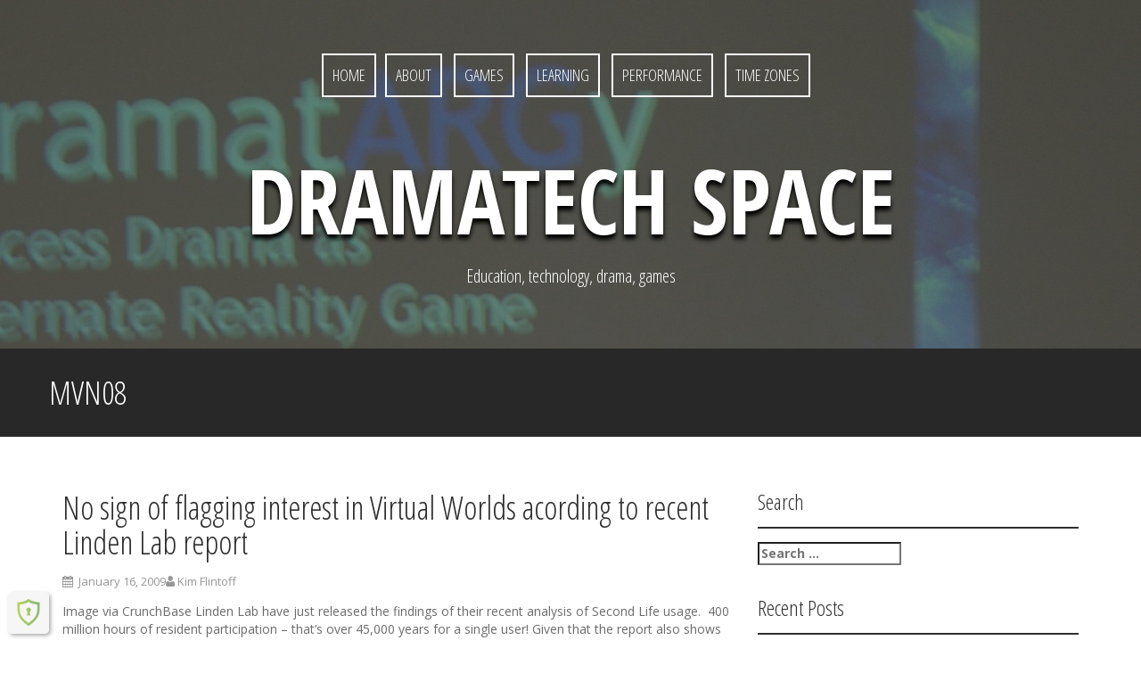

--- FILE ---
content_type: text/html; charset=UTF-8
request_url: http://www.dramanite.com/category/muvenation/mvn08-muvenation/
body_size: 13779
content:
<!DOCTYPE html>
<html lang="en-AU">
<head>
<meta charset="UTF-8">
<meta name="viewport" content="width=device-width, initial-scale=1">
<link rel="profile" href="http://gmpg.org/xfn/11">
<link rel="pingback" href="http://www.dramanite.com/xmlrpc.php">

<title>mvn08 &#8211; DramaTech Space</title>
<meta name='robots' content='max-image-preview:large' />
<link rel='dns-prefetch' href='//fonts.googleapis.com' />
<link rel="alternate" type="application/rss+xml" title="DramaTech Space &raquo; Feed" href="http://www.dramanite.com/feed/" />
<link rel="alternate" type="application/rss+xml" title="DramaTech Space &raquo; Comments Feed" href="http://www.dramanite.com/comments/feed/" />
<link rel="alternate" type="application/rss+xml" title="DramaTech Space &raquo; mvn08 Category Feed" href="http://www.dramanite.com/category/muvenation/mvn08-muvenation/feed/" />
<style id='wp-img-auto-sizes-contain-inline-css' type='text/css'>
img:is([sizes=auto i],[sizes^="auto," i]){contain-intrinsic-size:3000px 1500px}
/*# sourceURL=wp-img-auto-sizes-contain-inline-css */
</style>
<style id='wp-emoji-styles-inline-css' type='text/css'>

	img.wp-smiley, img.emoji {
		display: inline !important;
		border: none !important;
		box-shadow: none !important;
		height: 1em !important;
		width: 1em !important;
		margin: 0 0.07em !important;
		vertical-align: -0.1em !important;
		background: none !important;
		padding: 0 !important;
	}
/*# sourceURL=wp-emoji-styles-inline-css */
</style>
<style id='wp-block-library-inline-css' type='text/css'>
:root{--wp-block-synced-color:#7a00df;--wp-block-synced-color--rgb:122,0,223;--wp-bound-block-color:var(--wp-block-synced-color);--wp-editor-canvas-background:#ddd;--wp-admin-theme-color:#007cba;--wp-admin-theme-color--rgb:0,124,186;--wp-admin-theme-color-darker-10:#006ba1;--wp-admin-theme-color-darker-10--rgb:0,107,160.5;--wp-admin-theme-color-darker-20:#005a87;--wp-admin-theme-color-darker-20--rgb:0,90,135;--wp-admin-border-width-focus:2px}@media (min-resolution:192dpi){:root{--wp-admin-border-width-focus:1.5px}}.wp-element-button{cursor:pointer}:root .has-very-light-gray-background-color{background-color:#eee}:root .has-very-dark-gray-background-color{background-color:#313131}:root .has-very-light-gray-color{color:#eee}:root .has-very-dark-gray-color{color:#313131}:root .has-vivid-green-cyan-to-vivid-cyan-blue-gradient-background{background:linear-gradient(135deg,#00d084,#0693e3)}:root .has-purple-crush-gradient-background{background:linear-gradient(135deg,#34e2e4,#4721fb 50%,#ab1dfe)}:root .has-hazy-dawn-gradient-background{background:linear-gradient(135deg,#faaca8,#dad0ec)}:root .has-subdued-olive-gradient-background{background:linear-gradient(135deg,#fafae1,#67a671)}:root .has-atomic-cream-gradient-background{background:linear-gradient(135deg,#fdd79a,#004a59)}:root .has-nightshade-gradient-background{background:linear-gradient(135deg,#330968,#31cdcf)}:root .has-midnight-gradient-background{background:linear-gradient(135deg,#020381,#2874fc)}:root{--wp--preset--font-size--normal:16px;--wp--preset--font-size--huge:42px}.has-regular-font-size{font-size:1em}.has-larger-font-size{font-size:2.625em}.has-normal-font-size{font-size:var(--wp--preset--font-size--normal)}.has-huge-font-size{font-size:var(--wp--preset--font-size--huge)}.has-text-align-center{text-align:center}.has-text-align-left{text-align:left}.has-text-align-right{text-align:right}.has-fit-text{white-space:nowrap!important}#end-resizable-editor-section{display:none}.aligncenter{clear:both}.items-justified-left{justify-content:flex-start}.items-justified-center{justify-content:center}.items-justified-right{justify-content:flex-end}.items-justified-space-between{justify-content:space-between}.screen-reader-text{border:0;clip-path:inset(50%);height:1px;margin:-1px;overflow:hidden;padding:0;position:absolute;width:1px;word-wrap:normal!important}.screen-reader-text:focus{background-color:#ddd;clip-path:none;color:#444;display:block;font-size:1em;height:auto;left:5px;line-height:normal;padding:15px 23px 14px;text-decoration:none;top:5px;width:auto;z-index:100000}html :where(.has-border-color){border-style:solid}html :where([style*=border-top-color]){border-top-style:solid}html :where([style*=border-right-color]){border-right-style:solid}html :where([style*=border-bottom-color]){border-bottom-style:solid}html :where([style*=border-left-color]){border-left-style:solid}html :where([style*=border-width]){border-style:solid}html :where([style*=border-top-width]){border-top-style:solid}html :where([style*=border-right-width]){border-right-style:solid}html :where([style*=border-bottom-width]){border-bottom-style:solid}html :where([style*=border-left-width]){border-left-style:solid}html :where(img[class*=wp-image-]){height:auto;max-width:100%}:where(figure){margin:0 0 1em}html :where(.is-position-sticky){--wp-admin--admin-bar--position-offset:var(--wp-admin--admin-bar--height,0px)}@media screen and (max-width:600px){html :where(.is-position-sticky){--wp-admin--admin-bar--position-offset:0px}}

/*# sourceURL=wp-block-library-inline-css */
</style><style id='global-styles-inline-css' type='text/css'>
:root{--wp--preset--aspect-ratio--square: 1;--wp--preset--aspect-ratio--4-3: 4/3;--wp--preset--aspect-ratio--3-4: 3/4;--wp--preset--aspect-ratio--3-2: 3/2;--wp--preset--aspect-ratio--2-3: 2/3;--wp--preset--aspect-ratio--16-9: 16/9;--wp--preset--aspect-ratio--9-16: 9/16;--wp--preset--color--black: #000000;--wp--preset--color--cyan-bluish-gray: #abb8c3;--wp--preset--color--white: #ffffff;--wp--preset--color--pale-pink: #f78da7;--wp--preset--color--vivid-red: #cf2e2e;--wp--preset--color--luminous-vivid-orange: #ff6900;--wp--preset--color--luminous-vivid-amber: #fcb900;--wp--preset--color--light-green-cyan: #7bdcb5;--wp--preset--color--vivid-green-cyan: #00d084;--wp--preset--color--pale-cyan-blue: #8ed1fc;--wp--preset--color--vivid-cyan-blue: #0693e3;--wp--preset--color--vivid-purple: #9b51e0;--wp--preset--gradient--vivid-cyan-blue-to-vivid-purple: linear-gradient(135deg,rgb(6,147,227) 0%,rgb(155,81,224) 100%);--wp--preset--gradient--light-green-cyan-to-vivid-green-cyan: linear-gradient(135deg,rgb(122,220,180) 0%,rgb(0,208,130) 100%);--wp--preset--gradient--luminous-vivid-amber-to-luminous-vivid-orange: linear-gradient(135deg,rgb(252,185,0) 0%,rgb(255,105,0) 100%);--wp--preset--gradient--luminous-vivid-orange-to-vivid-red: linear-gradient(135deg,rgb(255,105,0) 0%,rgb(207,46,46) 100%);--wp--preset--gradient--very-light-gray-to-cyan-bluish-gray: linear-gradient(135deg,rgb(238,238,238) 0%,rgb(169,184,195) 100%);--wp--preset--gradient--cool-to-warm-spectrum: linear-gradient(135deg,rgb(74,234,220) 0%,rgb(151,120,209) 20%,rgb(207,42,186) 40%,rgb(238,44,130) 60%,rgb(251,105,98) 80%,rgb(254,248,76) 100%);--wp--preset--gradient--blush-light-purple: linear-gradient(135deg,rgb(255,206,236) 0%,rgb(152,150,240) 100%);--wp--preset--gradient--blush-bordeaux: linear-gradient(135deg,rgb(254,205,165) 0%,rgb(254,45,45) 50%,rgb(107,0,62) 100%);--wp--preset--gradient--luminous-dusk: linear-gradient(135deg,rgb(255,203,112) 0%,rgb(199,81,192) 50%,rgb(65,88,208) 100%);--wp--preset--gradient--pale-ocean: linear-gradient(135deg,rgb(255,245,203) 0%,rgb(182,227,212) 50%,rgb(51,167,181) 100%);--wp--preset--gradient--electric-grass: linear-gradient(135deg,rgb(202,248,128) 0%,rgb(113,206,126) 100%);--wp--preset--gradient--midnight: linear-gradient(135deg,rgb(2,3,129) 0%,rgb(40,116,252) 100%);--wp--preset--font-size--small: 13px;--wp--preset--font-size--medium: 20px;--wp--preset--font-size--large: 36px;--wp--preset--font-size--x-large: 42px;--wp--preset--spacing--20: 0.44rem;--wp--preset--spacing--30: 0.67rem;--wp--preset--spacing--40: 1rem;--wp--preset--spacing--50: 1.5rem;--wp--preset--spacing--60: 2.25rem;--wp--preset--spacing--70: 3.38rem;--wp--preset--spacing--80: 5.06rem;--wp--preset--shadow--natural: 6px 6px 9px rgba(0, 0, 0, 0.2);--wp--preset--shadow--deep: 12px 12px 50px rgba(0, 0, 0, 0.4);--wp--preset--shadow--sharp: 6px 6px 0px rgba(0, 0, 0, 0.2);--wp--preset--shadow--outlined: 6px 6px 0px -3px rgb(255, 255, 255), 6px 6px rgb(0, 0, 0);--wp--preset--shadow--crisp: 6px 6px 0px rgb(0, 0, 0);}:where(.is-layout-flex){gap: 0.5em;}:where(.is-layout-grid){gap: 0.5em;}body .is-layout-flex{display: flex;}.is-layout-flex{flex-wrap: wrap;align-items: center;}.is-layout-flex > :is(*, div){margin: 0;}body .is-layout-grid{display: grid;}.is-layout-grid > :is(*, div){margin: 0;}:where(.wp-block-columns.is-layout-flex){gap: 2em;}:where(.wp-block-columns.is-layout-grid){gap: 2em;}:where(.wp-block-post-template.is-layout-flex){gap: 1.25em;}:where(.wp-block-post-template.is-layout-grid){gap: 1.25em;}.has-black-color{color: var(--wp--preset--color--black) !important;}.has-cyan-bluish-gray-color{color: var(--wp--preset--color--cyan-bluish-gray) !important;}.has-white-color{color: var(--wp--preset--color--white) !important;}.has-pale-pink-color{color: var(--wp--preset--color--pale-pink) !important;}.has-vivid-red-color{color: var(--wp--preset--color--vivid-red) !important;}.has-luminous-vivid-orange-color{color: var(--wp--preset--color--luminous-vivid-orange) !important;}.has-luminous-vivid-amber-color{color: var(--wp--preset--color--luminous-vivid-amber) !important;}.has-light-green-cyan-color{color: var(--wp--preset--color--light-green-cyan) !important;}.has-vivid-green-cyan-color{color: var(--wp--preset--color--vivid-green-cyan) !important;}.has-pale-cyan-blue-color{color: var(--wp--preset--color--pale-cyan-blue) !important;}.has-vivid-cyan-blue-color{color: var(--wp--preset--color--vivid-cyan-blue) !important;}.has-vivid-purple-color{color: var(--wp--preset--color--vivid-purple) !important;}.has-black-background-color{background-color: var(--wp--preset--color--black) !important;}.has-cyan-bluish-gray-background-color{background-color: var(--wp--preset--color--cyan-bluish-gray) !important;}.has-white-background-color{background-color: var(--wp--preset--color--white) !important;}.has-pale-pink-background-color{background-color: var(--wp--preset--color--pale-pink) !important;}.has-vivid-red-background-color{background-color: var(--wp--preset--color--vivid-red) !important;}.has-luminous-vivid-orange-background-color{background-color: var(--wp--preset--color--luminous-vivid-orange) !important;}.has-luminous-vivid-amber-background-color{background-color: var(--wp--preset--color--luminous-vivid-amber) !important;}.has-light-green-cyan-background-color{background-color: var(--wp--preset--color--light-green-cyan) !important;}.has-vivid-green-cyan-background-color{background-color: var(--wp--preset--color--vivid-green-cyan) !important;}.has-pale-cyan-blue-background-color{background-color: var(--wp--preset--color--pale-cyan-blue) !important;}.has-vivid-cyan-blue-background-color{background-color: var(--wp--preset--color--vivid-cyan-blue) !important;}.has-vivid-purple-background-color{background-color: var(--wp--preset--color--vivid-purple) !important;}.has-black-border-color{border-color: var(--wp--preset--color--black) !important;}.has-cyan-bluish-gray-border-color{border-color: var(--wp--preset--color--cyan-bluish-gray) !important;}.has-white-border-color{border-color: var(--wp--preset--color--white) !important;}.has-pale-pink-border-color{border-color: var(--wp--preset--color--pale-pink) !important;}.has-vivid-red-border-color{border-color: var(--wp--preset--color--vivid-red) !important;}.has-luminous-vivid-orange-border-color{border-color: var(--wp--preset--color--luminous-vivid-orange) !important;}.has-luminous-vivid-amber-border-color{border-color: var(--wp--preset--color--luminous-vivid-amber) !important;}.has-light-green-cyan-border-color{border-color: var(--wp--preset--color--light-green-cyan) !important;}.has-vivid-green-cyan-border-color{border-color: var(--wp--preset--color--vivid-green-cyan) !important;}.has-pale-cyan-blue-border-color{border-color: var(--wp--preset--color--pale-cyan-blue) !important;}.has-vivid-cyan-blue-border-color{border-color: var(--wp--preset--color--vivid-cyan-blue) !important;}.has-vivid-purple-border-color{border-color: var(--wp--preset--color--vivid-purple) !important;}.has-vivid-cyan-blue-to-vivid-purple-gradient-background{background: var(--wp--preset--gradient--vivid-cyan-blue-to-vivid-purple) !important;}.has-light-green-cyan-to-vivid-green-cyan-gradient-background{background: var(--wp--preset--gradient--light-green-cyan-to-vivid-green-cyan) !important;}.has-luminous-vivid-amber-to-luminous-vivid-orange-gradient-background{background: var(--wp--preset--gradient--luminous-vivid-amber-to-luminous-vivid-orange) !important;}.has-luminous-vivid-orange-to-vivid-red-gradient-background{background: var(--wp--preset--gradient--luminous-vivid-orange-to-vivid-red) !important;}.has-very-light-gray-to-cyan-bluish-gray-gradient-background{background: var(--wp--preset--gradient--very-light-gray-to-cyan-bluish-gray) !important;}.has-cool-to-warm-spectrum-gradient-background{background: var(--wp--preset--gradient--cool-to-warm-spectrum) !important;}.has-blush-light-purple-gradient-background{background: var(--wp--preset--gradient--blush-light-purple) !important;}.has-blush-bordeaux-gradient-background{background: var(--wp--preset--gradient--blush-bordeaux) !important;}.has-luminous-dusk-gradient-background{background: var(--wp--preset--gradient--luminous-dusk) !important;}.has-pale-ocean-gradient-background{background: var(--wp--preset--gradient--pale-ocean) !important;}.has-electric-grass-gradient-background{background: var(--wp--preset--gradient--electric-grass) !important;}.has-midnight-gradient-background{background: var(--wp--preset--gradient--midnight) !important;}.has-small-font-size{font-size: var(--wp--preset--font-size--small) !important;}.has-medium-font-size{font-size: var(--wp--preset--font-size--medium) !important;}.has-large-font-size{font-size: var(--wp--preset--font-size--large) !important;}.has-x-large-font-size{font-size: var(--wp--preset--font-size--x-large) !important;}
/*# sourceURL=global-styles-inline-css */
</style>

<style id='classic-theme-styles-inline-css' type='text/css'>
/*! This file is auto-generated */
.wp-block-button__link{color:#fff;background-color:#32373c;border-radius:9999px;box-shadow:none;text-decoration:none;padding:calc(.667em + 2px) calc(1.333em + 2px);font-size:1.125em}.wp-block-file__button{background:#32373c;color:#fff;text-decoration:none}
/*# sourceURL=/wp-includes/css/classic-themes.min.css */
</style>
<link rel='stylesheet' id='quill-heading-fonts-css' href='//fonts.googleapis.com/css?family=Open+Sans+Condensed%3A300%2C700&#038;ver=6.9' type='text/css' media='all' />
<link rel='stylesheet' id='quill-body-fonts-css' href='//fonts.googleapis.com/css?family=Open+Sans%3A400italic%2C700italic%2C400%2C800%2C700&#038;ver=6.9' type='text/css' media='all' />
<link rel='stylesheet' id='quill-bootstrap-css' href='http://www.dramanite.com/wp-content/themes/quill/bootstrap/css/bootstrap.min.css?ver=1' type='text/css' media='all' />
<link rel='stylesheet' id='quill-style-css' href='http://www.dramanite.com/wp-content/themes/quill/style.css?ver=6.9' type='text/css' media='all' />
<style id='quill-style-inline-css' type='text/css'>
.services-area { background-color: ; }
.services-area .widget-title { color: ; }
.services-area .widget-title { border-color: ; }
.service-icon { border-color: ; }
.service-icon { color: ; }
.service-title { color: ; }
.service-desc { color: ; }
.employees-area { background-color: ; }
.employees-area .widget-title { color: ; }
.employees-area .widget-title { border-color: ; }
.employee-name { color: ; }
.employee-function { color: ; }
.employee-social .fa { color: ; }
.employee .read-more { color: ; }
.employee-name { background-color: ; }
.employee-function { background-color: ; }
.employee-social { background-color: ; }
.employee .read-more { background-color: ; }
.testimonials-area { background-color: ; }
.testimonials-area .widget-title { color: ; }
.testimonials-area .widget-title { border-color: ; }
.testimonial, .testimonial h4 { color: ; }
.facts-area { background-color: ; }
.facts-area .widget-title { color: ; }
.facts-area .widget-title { border-color: ; }
.fact { color: ; }
.clients-area { background-color: ; }
.clients-area .widget-title { color: ; }
.clients-area .widget-title:after { border-color: ; }
.slick-prev:before, .slick-next:before { color: ; }
.social-area { background-color: ; }
.social-area .widget-title { color: ; }
.social-area .widget-title { border-color: ; }
.social-area a:before { color: ; }
.cases-area { background-color: ; }
.cases-area .widget-title { color: ; }
.cases-area .widget-title { border-color: ; }
.cases-area .entry-title { background-color: ; }
.latest-news-area { background-color: ; }
.latest-news-area .widget-title { color: ; }
.latest-news-area .widget-title { border-color: ; }
.latest-news-area .entry-title a { color: ; }
.blog-post { color: ; }
.subscribe-area { background-color: ; }
.subscribe-area .widget-title { color: ; }
.subscribe-area .widget-title { border-color: ; }
.contact-area { background-color: ; }
.contact-area .widget-title { color: ; }
.contact-area .widget-title { border-color: ; }
.contact_info div { background-color: ; }
.about_text-area { background-color: ; }
.about_text-area .widget-title { color: ; }
.about_text-area .widget-title { border-color: ; }
.about-text { color: ; }
.site-title a { color: ; }
.site-description { color: ; }
.entry-title, .entry-title a { color: ; }
body { color: ; }
.footer-widget-area, .site-footer { background-color: #1a106b; }
.site-header { background-color: ; }

/*# sourceURL=quill-style-inline-css */
</style>
<link rel='stylesheet' id='quill-font-awesome-css' href='http://www.dramanite.com/wp-content/themes/quill/fonts/font-awesome.min.css?ver=6.9' type='text/css' media='all' />
<link rel='stylesheet' id='quill-animate-css' href='http://www.dramanite.com/wp-content/themes/quill/css/animate.min.css?ver=6.9' type='text/css' media='all' />
<script type="text/javascript" src="http://www.dramanite.com/wp-includes/js/jquery/jquery.min.js?ver=3.7.1" id="jquery-core-js"></script>
<script type="text/javascript" src="http://www.dramanite.com/wp-includes/js/jquery/jquery-migrate.min.js?ver=3.4.1" id="jquery-migrate-js"></script>
<script type="text/javascript" src="http://www.dramanite.com/wp-content/themes/quill/js/scripts.js?ver=1" id="quill-scripts-js"></script>
<script type="text/javascript" src="http://www.dramanite.com/wp-content/themes/quill/js/waypoints.min.js?ver=1" id="quill-waypoints-js"></script>
<script type="text/javascript" src="http://www.dramanite.com/wp-content/themes/quill/js/waypoints-sticky.min.js?ver=1" id="quill-waypoints-sticky-js"></script>
<script type="text/javascript" src="http://www.dramanite.com/wp-content/themes/quill/js/jquery.fitvids.js?ver=1" id="quill-fitvids-js"></script>
<script type="text/javascript" src="http://www.dramanite.com/wp-content/themes/quill/js/wow.min.js?ver=1" id="quill-wow-js"></script>
<script type="text/javascript" src="http://www.dramanite.com/wp-content/themes/quill/js/jquery.flexslider-min.js?ver=1" id="quill-flex-script-js"></script>
<script type="text/javascript" src="http://www.dramanite.com/wp-content/themes/quill/js/slider-init.js?ver=1" id="quill-slider-init-js"></script>
<link rel="https://api.w.org/" href="http://www.dramanite.com/wp-json/" /><link rel="alternate" title="JSON" type="application/json" href="http://www.dramanite.com/wp-json/wp/v2/categories/11" /><link rel="EditURI" type="application/rsd+xml" title="RSD" href="http://www.dramanite.com/xmlrpc.php?rsd" />
<meta name="generator" content="WordPress 6.9" />
<script type="text/javascript">
	window._wp_rp_static_base_url = 'https://wprp.zemanta.com/static/';
	window._wp_rp_wp_ajax_url = "http://www.dramanite.com/wp-admin/admin-ajax.php";
	window._wp_rp_plugin_version = '3.6.4';
	window._wp_rp_post_id = '338';
	window._wp_rp_num_rel_posts = '6';
	window._wp_rp_thumbnails = true;
	window._wp_rp_post_title = 'No+sign+of+flagging+interest+in+Virtual+Worlds+acording+to+recent+Linden+Lab+report';
	window._wp_rp_post_tags = ['gartner', 'linden+lab', 'multi-user+systems', 'news+from+second+life', 'second+life', 'virtual+reality', 'virtual+worlds', 'communities', 'muvenation', 'mvn08', 'networking', 'second+life', 'secondlife', 'singl', 'gartner', 'linden', 'space', 'width', 'life', 'develop', 'web', 'educ', 'world', 'vw', 'econom', 'lab', 'mark', 'zee'];
	window._wp_rp_promoted_content = true;
</script>
<link rel="stylesheet" href="http://www.dramanite.com/wp-content/plugins/wordpress-23-related-posts-plugin/static/themes/vertical-m.css?version=3.6.4" />
<!--[if lt IE 9]>
<script src="http://www.dramanite.com/wp-content/themes/quill/js/html5shiv.js"></script>
<![endif]-->
<style type="text/css">.recentcomments a{display:inline !important;padding:0 !important;margin:0 !important;}</style>	<style type="text/css">.recentcomments a{display:inline !important;padding:0 !important;margin:0 !important;}</style>
			<style type="text/css">
				.has-banner:after {
				    content : "";
				    display: block;
				    position: absolute;
				    top: 0;
				    left: 0;
				    background: url(http://www.dramanite.com/wp-content/uploads/2016/03/cropped-dramatargy-1.jpg) no-repeat;
				    background-position: center top;
				    background-attachment: fixed;
				    width: 100%;
				    height: 100%;
				    opacity : 0.4;
				    z-index: -1;
				}		
			</style>
	</head>

<body class="archive category category-mvn08-muvenation category-11 wp-theme-quill group-blog">
<div id="page" class="hfeed site">
	<a class="skip-link screen-reader-text" href="#content">Skip to content</a>

								
	<header id="masthead" class="site-header  has-banner" role="banner">
					<div class="header-overlay"></div>
				<nav id="site-navigation" class="main-navigation" role="navigation">
			<button class="menu-toggle"><i class="fa fa-bars"></i></button>
			<div class="menu"><ul>
<li ><a href="http://www.dramanite.com/">Home</a></li><li class="page_item page-item-546"><a href="http://www.dramanite.com/about-2/">About</a></li>
<li class="page_item page-item-27"><a href="http://www.dramanite.com/games-research/">Games</a></li>
<li class="page_item page-item-12"><a href="http://www.dramanite.com/online-learning/">Learning</a></li>
<li class="page_item page-item-33"><a href="http://www.dramanite.com/networked-performance/">Performance</a></li>
<li class="page_item page-item-138"><a href="http://www.dramanite.com/time-zones/">Time Zones</a></li>
</ul></div>
		</nav><!-- #site-navigation -->

		<div class="site-branding">
							<h1 class="site-title"><a href="http://www.dramanite.com/" rel="home">DramaTech Space</a></h1>
				<h2 class="site-description">Education, technology, drama, games</h2>
					</div>
	</header><!-- #masthead -->

				
			<div class="title-banner"><div class="container"><h1 class="page-title">mvn08</h1></div></div>	
	<div id="content" class="site-content clearfix container">

	<section id="primary" class="content-area">
		<main id="main" class="site-main" role="main">

		
						
				
<article id="post-338" class="wow fadeInUp post-338 post type-post status-publish format-standard hentry category-communities category-muvenation category-mvn08-muvenation category-networking category-second-life category-secondlife category-virtual-worlds tag-gartner tag-linden-lab tag-multi-user-systems tag-news-from-second-life tag-second-life tag-virtual-reality">

	
	<header class="entry-header">
		<h1 class="entry-title"><a href="http://www.dramanite.com/muvenation/no-sign-of-flagging-interest-in-virtual-worlds-acording-to-recent-linden-lab-report/" rel="bookmark">No sign of flagging interest in Virtual Worlds acording to recent Linden Lab report</a></h1>
				<div class="entry-meta">
			<span class="posted-on"><i class="fa fa-calendar"></i> <a href="http://www.dramanite.com/muvenation/no-sign-of-flagging-interest-in-virtual-worlds-acording-to-recent-linden-lab-report/" rel="bookmark"><time class="entry-date published updated" datetime="2009-01-16T09:15:43+08:00">January 16, 2009</time></a></span><span class="byline"><i class="fa fa-user"></i> <span class="author vcard"><a class="url fn n" href="http://www.dramanite.com/author/kim-flintoff/">Kim Flintoff</a></span></span>		</div><!-- .entry-meta -->
			</header><!-- .entry-header -->	

	<div class="entry-summary">
					<p>Image via CrunchBase Linden Lab have just released the findings of their recent analysis of Second Life usage.  400 million hours of resident participation &#8211; that&#8217;s over 45,000 years for a single user! Given that the report also shows a marked increase in resident ownership and economic participation &#8211; it bodes well for MUVEs and [&hellip;]</p>
					</div><!-- .entry-content -->

	<footer class="entry-footer">
								<span class="cat-links">
				<i class="fa fa-folder"></i> <a href="http://www.dramanite.com/category/virtual-worlds/communities/" rel="category tag">Communities</a>, <a href="http://www.dramanite.com/category/muvenation/" rel="category tag">muvenation</a>, <a href="http://www.dramanite.com/category/muvenation/mvn08-muvenation/" rel="category tag">mvn08</a>, <a href="http://www.dramanite.com/category/networking/" rel="category tag">Networking</a>, <a href="http://www.dramanite.com/category/second-life/" rel="category tag">Second Life</a>, <a href="http://www.dramanite.com/category/secondlife/" rel="category tag">SecondLife</a>, <a href="http://www.dramanite.com/category/virtual-worlds/" rel="category tag">Virtual Worlds</a>			</span>
			
		
				<span class="comments-link"><i class="fa fa-comment"></i><a href="http://www.dramanite.com/muvenation/no-sign-of-flagging-interest-in-virtual-worlds-acording-to-recent-linden-lab-report/#respond"> Leave a comment</a></span>
		
			</footer><!-- .entry-footer -->
</article><!-- #post-## -->
			
				
<article id="post-291" class="wow fadeInUp post-291 post type-post status-publish format-standard hentry category-muvenation category-mvn08-muvenation tag-muve tag-muvenation tag-mvn08-muvenation tag-second-life">

	
	<header class="entry-header">
		<h1 class="entry-title"><a href="http://www.dramanite.com/muvenation/muvenation-activity-7-the-professional-avatar/" rel="bookmark">MUVEnation &#8211; Activity #7 &#8211; The professional Avatar</a></h1>
				<div class="entry-meta">
			<span class="posted-on"><i class="fa fa-calendar"></i> <a href="http://www.dramanite.com/muvenation/muvenation-activity-7-the-professional-avatar/" rel="bookmark"><time class="entry-date published updated" datetime="2009-01-05T13:16:42+08:00">January 5, 2009</time></a></span><span class="byline"><i class="fa fa-user"></i> <span class="author vcard"><a class="url fn n" href="http://www.dramanite.com/author/kim-flintoff/">Kim Flintoff</a></span></span>		</div><!-- .entry-meta -->
			</header><!-- .entry-header -->	

	<div class="entry-summary">
					<p>More MUVEnation homework&#8230; Considering avatar appearance in educational settings. Do you think avatar appearance is an important aspect of educational activities that are being undertaken in Second Life? Of course, Second Life is a very visual medium for many users and as such for many people avatar appearance becomes a significant factor.   Angela Thomas [&hellip;]</p>
					</div><!-- .entry-content -->

	<footer class="entry-footer">
								<span class="cat-links">
				<i class="fa fa-folder"></i> <a href="http://www.dramanite.com/category/muvenation/" rel="category tag">muvenation</a>, <a href="http://www.dramanite.com/category/muvenation/mvn08-muvenation/" rel="category tag">mvn08</a>			</span>
			
		
				<span class="comments-link"><i class="fa fa-comment"></i><a href="http://www.dramanite.com/muvenation/muvenation-activity-7-the-professional-avatar/#respond"> Leave a comment</a></span>
		
			</footer><!-- .entry-footer -->
</article><!-- #post-## -->
			
			
		
		</main><!-- #main -->
	</section><!-- #primary -->


<div id="secondary" class="widget-area" role="complementary">
	<aside id="search-2" class="widget widget_search"><h3 class="widget-title">Search</h3><form role="search" method="get" class="search-form" action="http://www.dramanite.com/">
				<label>
					<span class="screen-reader-text">Search for:</span>
					<input type="search" class="search-field" placeholder="Search &hellip;" value="" name="s" />
				</label>
				<input type="submit" class="search-submit" value="Search" />
			</form></aside>
		<aside id="recent-posts-2" class="widget widget_recent_entries">
		<h3 class="widget-title">Recent Posts</h3>
		<ul>
											<li>
					<a href="http://www.dramanite.com/uncategorized/the-snapshot-analogy-rethinking-school-assessments/">The Snapshot Analogy: Rethinking School Assessments</a>
									</li>
											<li>
					<a href="http://www.dramanite.com/uncategorized/how-ai-and-chatbots-can-revolutionise-homeschooling-a-practical-guide-for-wa-parents/">How AI and Chatbots Can Revolutionise Homeschooling: A Practical Guide for WA Parents</a>
									</li>
											<li>
					<a href="http://www.dramanite.com/uncategorized/learn-quantum-principles-using-tic-tac-toe-game/">Learn quantum principles using tic-tac-toe game</a>
									</li>
											<li>
					<a href="http://www.dramanite.com/uncategorized/updated-tides-description-2023/">Updated TIDES description 2023</a>
									</li>
											<li>
					<a href="http://www.dramanite.com/uncategorized/instant-research-with-chatgpt/">Instant Research with ChatGPT</a>
									</li>
					</ul>

		</aside><aside id="recent-comments-2" class="widget quill_recent_comments"><h3 class="widget-title">Recent Comments</h3><ul class="list-group"><li class="list-group-item"><div class="recent-comment clearfix"><img alt='' src='https://secure.gravatar.com/avatar/92c7b2b29f4a5c3c156ce538ce758de0759e300a775419169d72ecd355ff7daa?s=60&#038;d=mm&#038;r=g' srcset='https://secure.gravatar.com/avatar/92c7b2b29f4a5c3c156ce538ce758de0759e300a775419169d72ecd355ff7daa?s=120&#038;d=mm&#038;r=g 2x' class='avatar avatar-60 photo' height='60' width='60' loading='lazy' decoding='async'/><div class="recent-comment-meta"><span>Kim Flintoff on </span><a class="post-title" href="http://www.dramanite.com/uncategorized/instant-research-with-chatgpt/#comment-35426">Instant Research with ChatGPT</a></div></li><li class="list-group-item"><div class="recent-comment clearfix"><img alt='' src='https://secure.gravatar.com/avatar/ec3a3f5eada4a2688e120e09b391b4d0120cffd2259f0934d6afacb99e938277?s=60&#038;d=mm&#038;r=g' srcset='https://secure.gravatar.com/avatar/ec3a3f5eada4a2688e120e09b391b4d0120cffd2259f0934d6afacb99e938277?s=120&#038;d=mm&#038;r=g 2x' class='avatar avatar-60 photo' height='60' width='60' loading='lazy' decoding='async'/><div class="recent-comment-meta"><span>Hall Jackson on </span><a class="post-title" href="http://www.dramanite.com/uncategorized/instant-research-with-chatgpt/#comment-35425">Instant Research with ChatGPT</a></div></li><li class="list-group-item"><div class="recent-comment clearfix"><img alt='' src='https://secure.gravatar.com/avatar/249bd976158b1199b25095a69855723192480ff18cca13a3b4623137359d327a?s=60&#038;d=mm&#038;r=g' srcset='https://secure.gravatar.com/avatar/249bd976158b1199b25095a69855723192480ff18cca13a3b4623137359d327a?s=120&#038;d=mm&#038;r=g 2x' class='avatar avatar-60 photo' height='60' width='60' loading='lazy' decoding='async'/><div class="recent-comment-meta"><span><a href="http://www.reallivesworld.com" class="url" rel="ugc external nofollow">Parag</a> on </span><a class="post-title" href="http://www.dramanite.com/education/live-and-experience-a-trillion-human-life-stories/#comment-27270">Live and experience a trillion human life stories</a></div></li><li class="list-group-item"><div class="recent-comment clearfix"><div class="recent-comment-meta"><span><a href="https://transformschool.com/2021/06/23/think-global-act-local-how-to-embed-sdgs-and-community-projects-into-your-curriculum/" class="url" rel="ugc external nofollow">Think Global, Act Local: How to Embed SDGs and Community Projects into Your Curriculum | Transform Educational Consulting Limited</a> on </span><a class="post-title" href="http://www.dramanite.com/purposeful-pedagogies/positioning-project-work-at-the-heart-of-learning/#comment-20506">Positioning project work at the heart of learning</a></div></li><li class="list-group-item"><div class="recent-comment clearfix"><div class="recent-comment-meta"><span><a href="https://newsazi.com/think-global-act-local-how-to-embed-sdgs-in-your-school-and-community-getting-smart/" class="url" rel="ugc external nofollow">Think Global, Act Local: How to Embed SDGs in your school and Community | Getting Smart - News Azi</a> on </span><a class="post-title" href="http://www.dramanite.com/purposeful-pedagogies/positioning-project-work-at-the-heart-of-learning/#comment-20032">Positioning project work at the heart of learning</a></div></li></ul></aside><aside id="archives-2" class="widget widget_archive"><h3 class="widget-title">Archives</h3>		<label class="screen-reader-text" for="archives-dropdown-2">Archives</label>
		<select id="archives-dropdown-2" name="archive-dropdown">
			
			<option value="">Select Month</option>
				<option value='http://www.dramanite.com/2024/12/'> December 2024 &nbsp;(1)</option>
	<option value='http://www.dramanite.com/2024/10/'> October 2024 &nbsp;(1)</option>
	<option value='http://www.dramanite.com/2024/09/'> September 2024 &nbsp;(1)</option>
	<option value='http://www.dramanite.com/2023/01/'> January 2023 &nbsp;(2)</option>
	<option value='http://www.dramanite.com/2021/05/'> May 2021 &nbsp;(1)</option>
	<option value='http://www.dramanite.com/2021/04/'> April 2021 &nbsp;(2)</option>
	<option value='http://www.dramanite.com/2021/03/'> March 2021 &nbsp;(8)</option>
	<option value='http://www.dramanite.com/2018/01/'> January 2018 &nbsp;(2)</option>
	<option value='http://www.dramanite.com/2017/11/'> November 2017 &nbsp;(1)</option>
	<option value='http://www.dramanite.com/2016/03/'> March 2016 &nbsp;(5)</option>
	<option value='http://www.dramanite.com/2015/05/'> May 2015 &nbsp;(1)</option>
	<option value='http://www.dramanite.com/2015/01/'> January 2015 &nbsp;(2)</option>
	<option value='http://www.dramanite.com/2014/12/'> December 2014 &nbsp;(1)</option>
	<option value='http://www.dramanite.com/2014/11/'> November 2014 &nbsp;(8)</option>
	<option value='http://www.dramanite.com/2014/10/'> October 2014 &nbsp;(9)</option>
	<option value='http://www.dramanite.com/2014/09/'> September 2014 &nbsp;(3)</option>
	<option value='http://www.dramanite.com/2014/02/'> February 2014 &nbsp;(1)</option>
	<option value='http://www.dramanite.com/2013/04/'> April 2013 &nbsp;(2)</option>
	<option value='http://www.dramanite.com/2013/03/'> March 2013 &nbsp;(3)</option>
	<option value='http://www.dramanite.com/2013/01/'> January 2013 &nbsp;(1)</option>
	<option value='http://www.dramanite.com/2010/08/'> August 2010 &nbsp;(1)</option>
	<option value='http://www.dramanite.com/2009/11/'> November 2009 &nbsp;(1)</option>
	<option value='http://www.dramanite.com/2009/10/'> October 2009 &nbsp;(2)</option>
	<option value='http://www.dramanite.com/2009/09/'> September 2009 &nbsp;(1)</option>
	<option value='http://www.dramanite.com/2009/08/'> August 2009 &nbsp;(1)</option>
	<option value='http://www.dramanite.com/2009/07/'> July 2009 &nbsp;(3)</option>
	<option value='http://www.dramanite.com/2009/06/'> June 2009 &nbsp;(7)</option>
	<option value='http://www.dramanite.com/2009/05/'> May 2009 &nbsp;(15)</option>
	<option value='http://www.dramanite.com/2009/04/'> April 2009 &nbsp;(1)</option>
	<option value='http://www.dramanite.com/2009/03/'> March 2009 &nbsp;(6)</option>
	<option value='http://www.dramanite.com/2009/02/'> February 2009 &nbsp;(2)</option>
	<option value='http://www.dramanite.com/2009/01/'> January 2009 &nbsp;(9)</option>
	<option value='http://www.dramanite.com/2008/12/'> December 2008 &nbsp;(14)</option>
	<option value='http://www.dramanite.com/2008/11/'> November 2008 &nbsp;(10)</option>
	<option value='http://www.dramanite.com/2008/10/'> October 2008 &nbsp;(6)</option>
	<option value='http://www.dramanite.com/2008/09/'> September 2008 &nbsp;(2)</option>
	<option value='http://www.dramanite.com/2008/08/'> August 2008 &nbsp;(2)</option>
	<option value='http://www.dramanite.com/2008/06/'> June 2008 &nbsp;(14)</option>
	<option value='http://www.dramanite.com/2008/05/'> May 2008 &nbsp;(2)</option>
	<option value='http://www.dramanite.com/2008/01/'> January 2008 &nbsp;(5)</option>
	<option value='http://www.dramanite.com/2007/12/'> December 2007 &nbsp;(1)</option>
	<option value='http://www.dramanite.com/2007/11/'> November 2007 &nbsp;(6)</option>
	<option value='http://www.dramanite.com/2007/10/'> October 2007 &nbsp;(4)</option>
	<option value='http://www.dramanite.com/2007/09/'> September 2007 &nbsp;(4)</option>
	<option value='http://www.dramanite.com/2007/08/'> August 2007 &nbsp;(8)</option>
	<option value='http://www.dramanite.com/2007/07/'> July 2007 &nbsp;(5)</option>
	<option value='http://www.dramanite.com/2007/06/'> June 2007 &nbsp;(4)</option>
	<option value='http://www.dramanite.com/2007/05/'> May 2007 &nbsp;(3)</option>
	<option value='http://www.dramanite.com/2007/04/'> April 2007 &nbsp;(2)</option>
	<option value='http://www.dramanite.com/2007/03/'> March 2007 &nbsp;(3)</option>
	<option value='http://www.dramanite.com/2007/02/'> February 2007 &nbsp;(5)</option>
	<option value='http://www.dramanite.com/2007/01/'> January 2007 &nbsp;(6)</option>
	<option value='http://www.dramanite.com/2006/12/'> December 2006 &nbsp;(4)</option>
	<option value='http://www.dramanite.com/2006/11/'> November 2006 &nbsp;(1)</option>
	<option value='http://www.dramanite.com/2006/10/'> October 2006 &nbsp;(1)</option>
	<option value='http://www.dramanite.com/2006/09/'> September 2006 &nbsp;(2)</option>
	<option value='http://www.dramanite.com/2006/08/'> August 2006 &nbsp;(12)</option>
	<option value='http://www.dramanite.com/2006/07/'> July 2006 &nbsp;(17)</option>
	<option value='http://www.dramanite.com/2006/06/'> June 2006 &nbsp;(20)</option>
	<option value='http://www.dramanite.com/2006/05/'> May 2006 &nbsp;(11)</option>
	<option value='http://www.dramanite.com/1970/01/'> January 1970 &nbsp;(2)</option>

		</select>

			<script type="text/javascript">
/* <![CDATA[ */

( ( dropdownId ) => {
	const dropdown = document.getElementById( dropdownId );
	function onSelectChange() {
		setTimeout( () => {
			if ( 'escape' === dropdown.dataset.lastkey ) {
				return;
			}
			if ( dropdown.value ) {
				document.location.href = dropdown.value;
			}
		}, 250 );
	}
	function onKeyUp( event ) {
		if ( 'Escape' === event.key ) {
			dropdown.dataset.lastkey = 'escape';
		} else {
			delete dropdown.dataset.lastkey;
		}
	}
	function onClick() {
		delete dropdown.dataset.lastkey;
	}
	dropdown.addEventListener( 'keyup', onKeyUp );
	dropdown.addEventListener( 'click', onClick );
	dropdown.addEventListener( 'change', onSelectChange );
})( "archives-dropdown-2" );

//# sourceURL=WP_Widget_Archives%3A%3Awidget
/* ]]> */
</script>
</aside><aside id="categories-2" class="widget widget_categories"><h3 class="widget-title">Categories</h3><form action="http://www.dramanite.com" method="get"><label class="screen-reader-text" for="cat">Categories</label><select  name='cat' id='cat' class='postform'>
	<option value='-1'>Select Category</option>
	<option class="level-0" value="281">Climate Change&nbsp;&nbsp;(10)</option>
	<option class="level-0" value="283">digital culture&nbsp;&nbsp;(9)</option>
	<option class="level-0" value="3">Drama&nbsp;&nbsp;(104)</option>
	<option class="level-1" value="15">&nbsp;&nbsp;&nbsp;Online Drama&nbsp;&nbsp;(27)</option>
	<option class="level-1" value="17">&nbsp;&nbsp;&nbsp;Process Drama&nbsp;&nbsp;(22)</option>
	<option class="level-0" value="4">dysl2007&nbsp;&nbsp;(3)</option>
	<option class="level-0" value="5">ecawacon2007&nbsp;&nbsp;(1)</option>
	<option class="level-0" value="6">Education&nbsp;&nbsp;(72)</option>
	<option class="level-1" value="23">&nbsp;&nbsp;&nbsp;#ETMOOC&nbsp;&nbsp;(1)</option>
	<option class="level-1" value="7">&nbsp;&nbsp;&nbsp;flexible learning&nbsp;&nbsp;(22)</option>
	<option class="level-0" value="282">games and gamification&nbsp;&nbsp;(3)</option>
	<option class="level-0" value="8">godot&nbsp;&nbsp;(7)</option>
	<option class="level-0" value="9">Learning&nbsp;&nbsp;(55)</option>
	<option class="level-0" value="10">muvenation&nbsp;&nbsp;(2)</option>
	<option class="level-1" value="11" selected="selected">&nbsp;&nbsp;&nbsp;mvn08&nbsp;&nbsp;(2)</option>
	<option class="level-0" value="12">Networking&nbsp;&nbsp;(69)</option>
	<option class="level-0" value="13">news&nbsp;&nbsp;(3)</option>
	<option class="level-0" value="14">NMC&nbsp;&nbsp;(8)</option>
	<option class="level-0" value="16">Performance&nbsp;&nbsp;(20)</option>
	<option class="level-0" value="301">Purposeful Pedagogies&nbsp;&nbsp;(11)</option>
	<option class="level-0" value="18">RPG&nbsp;&nbsp;(4)</option>
	<option class="level-0" value="19">Second Life&nbsp;&nbsp;(46)</option>
	<option class="level-0" value="20">SecondLife&nbsp;&nbsp;(17)</option>
	<option class="level-0" value="21">Technology&nbsp;&nbsp;(116)</option>
	<option class="level-1" value="25">&nbsp;&nbsp;&nbsp;Futures&nbsp;&nbsp;(46)</option>
	<option class="level-1" value="27">&nbsp;&nbsp;&nbsp;Issues&nbsp;&nbsp;(34)</option>
	<option class="level-0" value="1">Uncategorized&nbsp;&nbsp;(24)</option>
	<option class="level-0" value="22">Virtual Worlds&nbsp;&nbsp;(90)</option>
	<option class="level-1" value="24">&nbsp;&nbsp;&nbsp;Communities&nbsp;&nbsp;(48)</option>
	<option class="level-2" value="29">&nbsp;&nbsp;&nbsp;&nbsp;&nbsp;&nbsp;Anti-social activity&nbsp;&nbsp;(7)</option>
	<option class="level-1" value="26">&nbsp;&nbsp;&nbsp;Graphical&nbsp;&nbsp;(6)</option>
	<option class="level-1" value="28">&nbsp;&nbsp;&nbsp;Text&nbsp;&nbsp;(2)</option>
</select>
</form><script type="text/javascript">
/* <![CDATA[ */

( ( dropdownId ) => {
	const dropdown = document.getElementById( dropdownId );
	function onSelectChange() {
		setTimeout( () => {
			if ( 'escape' === dropdown.dataset.lastkey ) {
				return;
			}
			if ( dropdown.value && parseInt( dropdown.value ) > 0 && dropdown instanceof HTMLSelectElement ) {
				dropdown.parentElement.submit();
			}
		}, 250 );
	}
	function onKeyUp( event ) {
		if ( 'Escape' === event.key ) {
			dropdown.dataset.lastkey = 'escape';
		} else {
			delete dropdown.dataset.lastkey;
		}
	}
	function onClick() {
		delete dropdown.dataset.lastkey;
	}
	dropdown.addEventListener( 'keyup', onKeyUp );
	dropdown.addEventListener( 'click', onClick );
	dropdown.addEventListener( 'change', onSelectChange );
})( "cat" );

//# sourceURL=WP_Widget_Categories%3A%3Awidget
/* ]]> */
</script>
</aside><aside id="meta-4" class="widget widget_meta"><h3 class="widget-title">Meta</h3>
		<ul>
						<li><a href="http://www.dramanite.com/wp-login.php">Log in</a></li>
			<li><a href="http://www.dramanite.com/feed/">Entries feed</a></li>
			<li><a href="http://www.dramanite.com/comments/feed/">Comments feed</a></li>

			<li><a href="https://wordpress.org/">WordPress.org</a></li>
		</ul>

		</aside><aside id="tag_cloud-3" class="widget widget_tag_cloud"><h3 class="widget-title">Keywords</h3><div class="tagcloud"><a href="http://www.dramanite.com/tag/art/" class="tag-cloud-link tag-link-51 tag-link-position-1" style="font-size: 16.884615384615pt;" aria-label="Art (17 items)">Art</a>
<a href="http://www.dramanite.com/tag/australia/" class="tag-cloud-link tag-link-53 tag-link-position-2" style="font-size: 9.3461538461538pt;" aria-label="australia (4 items)">australia</a>
<a href="http://www.dramanite.com/tag/avww/" class="tag-cloud-link tag-link-55 tag-link-position-3" style="font-size: 10.423076923077pt;" aria-label="avww (5 items)">avww</a>
<a href="http://www.dramanite.com/tag/blogging/" class="tag-cloud-link tag-link-61 tag-link-position-4" style="font-size: 11.365384615385pt;" aria-label="Blogging (6 items)">Blogging</a>
<a href="http://www.dramanite.com/tag/censorship/" class="tag-cloud-link tag-link-69 tag-link-position-5" style="font-size: 9.3461538461538pt;" aria-label="censorship (4 items)">censorship</a>
<a href="http://www.dramanite.com/tag/communication/" class="tag-cloud-link tag-link-75 tag-link-position-6" style="font-size: 9.3461538461538pt;" aria-label="communication (4 items)">communication</a>
<a href="http://www.dramanite.com/tag/conference/" class="tag-cloud-link tag-link-78 tag-link-position-7" style="font-size: 14.865384615385pt;" aria-label="Conference (12 items)">Conference</a>
<a href="http://www.dramanite.com/tag/conroy/" class="tag-cloud-link tag-link-81 tag-link-position-8" style="font-size: 9.3461538461538pt;" aria-label="conroy (4 items)">conroy</a>
<a href="http://www.dramanite.com/tag/createc/" class="tag-cloud-link tag-link-87 tag-link-position-9" style="font-size: 8pt;" aria-label="CREATEC (3 items)">CREATEC</a>
<a href="http://www.dramanite.com/tag/creativity/" class="tag-cloud-link tag-link-89 tag-link-position-10" style="font-size: 8pt;" aria-label="creativity (3 items)">creativity</a>
<a href="http://www.dramanite.com/tag/cyberculture/" class="tag-cloud-link tag-link-92 tag-link-position-11" style="font-size: 8pt;" aria-label="Cyberculture (3 items)">Cyberculture</a>
<a href="http://www.dramanite.com/tag/cyberdrama/" class="tag-cloud-link tag-link-93 tag-link-position-12" style="font-size: 8pt;" aria-label="cyberdrama (3 items)">cyberdrama</a>
<a href="http://www.dramanite.com/tag/drama/" class="tag-cloud-link tag-link-284 tag-link-position-13" style="font-size: 17.153846153846pt;" aria-label="Drama (18 items)">Drama</a>
<a href="http://www.dramanite.com/tag/dysl2007/" class="tag-cloud-link tag-link-285 tag-link-position-14" style="font-size: 8pt;" aria-label="dysl2007 (3 items)">dysl2007</a>
<a href="http://www.dramanite.com/tag/edaust09/" class="tag-cloud-link tag-link-106 tag-link-position-15" style="font-size: 12.038461538462pt;" aria-label="edaust09 (7 items)">edaust09</a>
<a href="http://www.dramanite.com/tag/education/" class="tag-cloud-link tag-link-286 tag-link-position-16" style="font-size: 21.192307692308pt;" aria-label="Education (37 items)">Education</a>
<a href="http://www.dramanite.com/tag/educause/" class="tag-cloud-link tag-link-109 tag-link-position-17" style="font-size: 9.3461538461538pt;" aria-label="educause (4 items)">educause</a>
<a href="http://www.dramanite.com/tag/edupunk/" class="tag-cloud-link tag-link-112 tag-link-position-18" style="font-size: 9.3461538461538pt;" aria-label="edupunk (4 items)">edupunk</a>
<a href="http://www.dramanite.com/tag/flexible-learning/" class="tag-cloud-link tag-link-287 tag-link-position-19" style="font-size: 9.3461538461538pt;" aria-label="flexible learning (4 items)">flexible learning</a>
<a href="http://www.dramanite.com/tag/games/" class="tag-cloud-link tag-link-126 tag-link-position-20" style="font-size: 21.057692307692pt;" aria-label="Games (36 items)">Games</a>
<a href="http://www.dramanite.com/tag/godot/" class="tag-cloud-link tag-link-288 tag-link-position-21" style="font-size: 11.365384615385pt;" aria-label="godot (6 items)">godot</a>
<a href="http://www.dramanite.com/tag/howard-rheingold/" class="tag-cloud-link tag-link-140 tag-link-position-22" style="font-size: 8pt;" aria-label="Howard Rheingold (3 items)">Howard Rheingold</a>
<a href="http://www.dramanite.com/tag/learning/" class="tag-cloud-link tag-link-289 tag-link-position-23" style="font-size: 10.423076923077pt;" aria-label="Learning (5 items)">Learning</a>
<a href="http://www.dramanite.com/tag/methods-and-theories/" class="tag-cloud-link tag-link-177 tag-link-position-24" style="font-size: 9.3461538461538pt;" aria-label="Methods and Theories (4 items)">Methods and Theories</a>
<a href="http://www.dramanite.com/tag/microblogging/" class="tag-cloud-link tag-link-178 tag-link-position-25" style="font-size: 9.3461538461538pt;" aria-label="microblogging (4 items)">microblogging</a>
<a href="http://www.dramanite.com/tag/mmorpg/" class="tag-cloud-link tag-link-179 tag-link-position-26" style="font-size: 12.711538461538pt;" aria-label="MMORPG (8 items)">MMORPG</a>
<a href="http://www.dramanite.com/tag/muve/" class="tag-cloud-link tag-link-183 tag-link-position-27" style="font-size: 8pt;" aria-label="muve (3 items)">muve</a>
<a href="http://www.dramanite.com/tag/muvenation/" class="tag-cloud-link tag-link-290 tag-link-position-28" style="font-size: 8pt;" aria-label="muvenation (3 items)">muvenation</a>
<a href="http://www.dramanite.com/tag/nmc/" class="tag-cloud-link tag-link-292 tag-link-position-29" style="font-size: 13.923076923077pt;" aria-label="NMC (10 items)">NMC</a>
<a href="http://www.dramanite.com/tag/nmcsymposium/" class="tag-cloud-link tag-link-192 tag-link-position-30" style="font-size: 9.3461538461538pt;" aria-label="nmcsymposium (4 items)">nmcsymposium</a>
<a href="http://www.dramanite.com/tag/nml2009/" class="tag-cloud-link tag-link-195 tag-link-position-31" style="font-size: 9.3461538461538pt;" aria-label="nml2009 (4 items)">nml2009</a>
<a href="http://www.dramanite.com/tag/online-teaching/" class="tag-cloud-link tag-link-198 tag-link-position-32" style="font-size: 22pt;" aria-label="Online Teaching (43 items)">Online Teaching</a>
<a href="http://www.dramanite.com/tag/pedagogy/" class="tag-cloud-link tag-link-204 tag-link-position-33" style="font-size: 10.423076923077pt;" aria-label="pedagogy (5 items)">pedagogy</a>
<a href="http://www.dramanite.com/tag/process-drama/" class="tag-cloud-link tag-link-295 tag-link-position-34" style="font-size: 14.461538461538pt;" aria-label="Process Drama (11 items)">Process Drama</a>
<a href="http://www.dramanite.com/tag/professional-development/" class="tag-cloud-link tag-link-211 tag-link-position-35" style="font-size: 8pt;" aria-label="Professional development (3 items)">Professional development</a>
<a href="http://www.dramanite.com/tag/research/" class="tag-cloud-link tag-link-219 tag-link-position-36" style="font-size: 8pt;" aria-label="Research (3 items)">Research</a>
<a href="http://www.dramanite.com/tag/secondlife/" class="tag-cloud-link tag-link-297 tag-link-position-37" style="font-size: 17.692307692308pt;" aria-label="SecondLife (20 items)">SecondLife</a>
<a href="http://www.dramanite.com/tag/second-life/" class="tag-cloud-link tag-link-296 tag-link-position-38" style="font-size: 19.846153846154pt;" aria-label="Second Life (29 items)">Second Life</a>
<a href="http://www.dramanite.com/tag/social-media/" class="tag-cloud-link tag-link-230 tag-link-position-39" style="font-size: 9.3461538461538pt;" aria-label="Social Media (4 items)">Social Media</a>
<a href="http://www.dramanite.com/tag/symposium/" class="tag-cloud-link tag-link-239 tag-link-position-40" style="font-size: 9.3461538461538pt;" aria-label="symposium (4 items)">symposium</a>
<a href="http://www.dramanite.com/tag/technology/" class="tag-cloud-link tag-link-298 tag-link-position-41" style="font-size: 12.711538461538pt;" aria-label="Technology (8 items)">Technology</a>
<a href="http://www.dramanite.com/tag/twitter/" class="tag-cloud-link tag-link-249 tag-link-position-42" style="font-size: 13.384615384615pt;" aria-label="twitter (9 items)">twitter</a>
<a href="http://www.dramanite.com/tag/virtual-world/" class="tag-cloud-link tag-link-261 tag-link-position-43" style="font-size: 12.711538461538pt;" aria-label="virtual world (8 items)">virtual world</a>
<a href="http://www.dramanite.com/tag/virtual-worlds/" class="tag-cloud-link tag-link-299 tag-link-position-44" style="font-size: 16.076923076923pt;" aria-label="Virtual Worlds (15 items)">Virtual Worlds</a>
<a href="http://www.dramanite.com/tag/web-20/" class="tag-cloud-link tag-link-266 tag-link-position-45" style="font-size: 10.423076923077pt;" aria-label="Web 2.0 (5 items)">Web 2.0</a></div>
</aside><aside id="text-2" class="widget widget_text">			<div class="textwidget"><a class="twitter-timeline" href="https://twitter.com/kimbowa?ref_src=twsrc%5Etfw">Tweets by kimbowa</a> <script async src="https://platform.twitter.com/widgets.js" charset="utf-8"></script></div>
		</aside></div><!-- #secondary -->

	</div><!-- #content -->
	
	<footer id="colophon" class="site-footer" role="contentinfo">
		<div class="site-info container">
			<a href="https://wordpress.org/">Proudly powered by WordPress</a>
			<span class="sep"> | </span>
			Theme: <a href="https://athemes.com/theme/quill" rel="nofollow">Quill</a> by aThemes		</div><!-- .site-info -->
	</footer><!-- #colophon -->
</div><!-- #page -->

<script type="speculationrules">
{"prefetch":[{"source":"document","where":{"and":[{"href_matches":"/*"},{"not":{"href_matches":["/wp-*.php","/wp-admin/*","/wp-content/uploads/*","/wp-content/*","/wp-content/plugins/*","/wp-content/themes/quill/*","/*\\?(.+)"]}},{"not":{"selector_matches":"a[rel~=\"nofollow\"]"}},{"not":{"selector_matches":".no-prefetch, .no-prefetch a"}}]},"eagerness":"conservative"}]}
</script>
<script type="text/javascript" src="http://www.dramanite.com/wp-content/themes/quill/js/navigation.js?ver=20120206" id="quill-navigation-js"></script>
<script type="text/javascript" src="http://www.dramanite.com/wp-content/themes/quill/js/skip-link-focus-fix.js?ver=20130115" id="quill-skip-link-focus-fix-js"></script>
<script type="text/javascript" id="icwp-wpsf-badge-js-extra">
/* <![CDATA[ */
var shield_vars_badge = {"strings":{"select_action":"Please select an action to perform.","are_you_sure":"Are you sure?","absolutely_sure":"Are you absolutely sure?"},"comps":{"badge":{"ajax":{"plugin_badge_close":{"action":"shield_action","ex":"plugin_badge_close","exnonce":"828399b7ec","ajaxurl":"http://www.dramanite.com/wp-admin/admin-ajax.php","_wpnonce":"866c9fe789","_rest_url":"http://www.dramanite.com/wp-json/shield/v1/action/plugin_badge_close?exnonce=828399b7ec&_wpnonce=866c9fe789"}}}}};
//# sourceURL=icwp-wpsf-badge-js-extra
/* ]]> */
</script>
<script type="text/javascript" src="http://www.dramanite.com/wp-content/plugins/wp-simple-firewall/assets/dist/shield-badge.bundle.js?ver=21.0.10&amp;mtime=1768454875" id="icwp-wpsf-badge-js"></script>
<script type="text/javascript" id="icwp-wpsf-notbot-js-extra">
/* <![CDATA[ */
var shield_vars_notbot = {"strings":{"select_action":"Please select an action to perform.","are_you_sure":"Are you sure?","absolutely_sure":"Are you absolutely sure?"},"comps":{"notbot":{"ajax":{"not_bot":{"action":"shield_action","ex":"capture_not_bot","exnonce":"cc199f9487","ajaxurl":"http://www.dramanite.com/wp-admin/admin-ajax.php","_wpnonce":"866c9fe789","_rest_url":"http://www.dramanite.com/wp-json/shield/v1/action/capture_not_bot?exnonce=cc199f9487&_wpnonce=866c9fe789"}},"flags":{"skip":false,"required":true}}}};
//# sourceURL=icwp-wpsf-notbot-js-extra
/* ]]> */
</script>
<script type="text/javascript" src="http://www.dramanite.com/wp-content/plugins/wp-simple-firewall/assets/dist/shield-notbot.bundle.js?ver=21.0.10&amp;mtime=1768454875" id="icwp-wpsf-notbot-js"></script>
<script id="wp-emoji-settings" type="application/json">
{"baseUrl":"https://s.w.org/images/core/emoji/17.0.2/72x72/","ext":".png","svgUrl":"https://s.w.org/images/core/emoji/17.0.2/svg/","svgExt":".svg","source":{"concatemoji":"http://www.dramanite.com/wp-includes/js/wp-emoji-release.min.js?ver=6.9"}}
</script>
<script type="module">
/* <![CDATA[ */
/*! This file is auto-generated */
const a=JSON.parse(document.getElementById("wp-emoji-settings").textContent),o=(window._wpemojiSettings=a,"wpEmojiSettingsSupports"),s=["flag","emoji"];function i(e){try{var t={supportTests:e,timestamp:(new Date).valueOf()};sessionStorage.setItem(o,JSON.stringify(t))}catch(e){}}function c(e,t,n){e.clearRect(0,0,e.canvas.width,e.canvas.height),e.fillText(t,0,0);t=new Uint32Array(e.getImageData(0,0,e.canvas.width,e.canvas.height).data);e.clearRect(0,0,e.canvas.width,e.canvas.height),e.fillText(n,0,0);const a=new Uint32Array(e.getImageData(0,0,e.canvas.width,e.canvas.height).data);return t.every((e,t)=>e===a[t])}function p(e,t){e.clearRect(0,0,e.canvas.width,e.canvas.height),e.fillText(t,0,0);var n=e.getImageData(16,16,1,1);for(let e=0;e<n.data.length;e++)if(0!==n.data[e])return!1;return!0}function u(e,t,n,a){switch(t){case"flag":return n(e,"\ud83c\udff3\ufe0f\u200d\u26a7\ufe0f","\ud83c\udff3\ufe0f\u200b\u26a7\ufe0f")?!1:!n(e,"\ud83c\udde8\ud83c\uddf6","\ud83c\udde8\u200b\ud83c\uddf6")&&!n(e,"\ud83c\udff4\udb40\udc67\udb40\udc62\udb40\udc65\udb40\udc6e\udb40\udc67\udb40\udc7f","\ud83c\udff4\u200b\udb40\udc67\u200b\udb40\udc62\u200b\udb40\udc65\u200b\udb40\udc6e\u200b\udb40\udc67\u200b\udb40\udc7f");case"emoji":return!a(e,"\ud83e\u1fac8")}return!1}function f(e,t,n,a){let r;const o=(r="undefined"!=typeof WorkerGlobalScope&&self instanceof WorkerGlobalScope?new OffscreenCanvas(300,150):document.createElement("canvas")).getContext("2d",{willReadFrequently:!0}),s=(o.textBaseline="top",o.font="600 32px Arial",{});return e.forEach(e=>{s[e]=t(o,e,n,a)}),s}function r(e){var t=document.createElement("script");t.src=e,t.defer=!0,document.head.appendChild(t)}a.supports={everything:!0,everythingExceptFlag:!0},new Promise(t=>{let n=function(){try{var e=JSON.parse(sessionStorage.getItem(o));if("object"==typeof e&&"number"==typeof e.timestamp&&(new Date).valueOf()<e.timestamp+604800&&"object"==typeof e.supportTests)return e.supportTests}catch(e){}return null}();if(!n){if("undefined"!=typeof Worker&&"undefined"!=typeof OffscreenCanvas&&"undefined"!=typeof URL&&URL.createObjectURL&&"undefined"!=typeof Blob)try{var e="postMessage("+f.toString()+"("+[JSON.stringify(s),u.toString(),c.toString(),p.toString()].join(",")+"));",a=new Blob([e],{type:"text/javascript"});const r=new Worker(URL.createObjectURL(a),{name:"wpTestEmojiSupports"});return void(r.onmessage=e=>{i(n=e.data),r.terminate(),t(n)})}catch(e){}i(n=f(s,u,c,p))}t(n)}).then(e=>{for(const n in e)a.supports[n]=e[n],a.supports.everything=a.supports.everything&&a.supports[n],"flag"!==n&&(a.supports.everythingExceptFlag=a.supports.everythingExceptFlag&&a.supports[n]);var t;a.supports.everythingExceptFlag=a.supports.everythingExceptFlag&&!a.supports.flag,a.supports.everything||((t=a.source||{}).concatemoji?r(t.concatemoji):t.wpemoji&&t.twemoji&&(r(t.twemoji),r(t.wpemoji)))});
//# sourceURL=http://www.dramanite.com/wp-includes/js/wp-emoji-loader.min.js
/* ]]> */
</script>
<style>
	.icwp_wpsf_site_badge {
		background-color: rgba(255, 255, 255, 0.9);
		box-sizing: content-box;
		color: #000000;
		height: 33px;
		padding: 7px 7px 4px;
		text-align: left;
		z-index: 100;
	}
	.icwp_wpsf_site_badge img {
		height: 32px;
		width: 32px;
	}
	.icwp_wpsf_site_badge a,
	.icwp_wpsf_site_badge a:hover {
		border: 0 none;
		box-sizing: inherit;
		color: inherit !important;
		display: flex;
		flex-direction: row;
		flex-wrap: nowrap;
		text-decoration: none !important;
		line-height: 8px;
		padding: 0;
	}
	.icwp_wpsf_site_badge .badge-text {
		font-family: sans-serif;
		font-size: 12px;
		font-weight: normal;
		line-height: 17px;
		letter-spacing: 0;
		margin: 0 10px;
	}
	.icwp_wpsf_site_badge img {
		float: left;
	}
	.plugin-badge-name {
		font-weight: bolder;
	}
	.icwp_wpsf_site_badge.floating_badge {
		background-color: rgba(241, 241, 241, 0.99);
		border-radius: 5px;
		bottom: 9px;
		box-shadow: 2px 2px 4px rgba(0, 0, 0, 0.47);
		box-sizing: content-box;
		color: #000000;
		height: 33px;
		left: 9px;
		opacity: 0.7;
		padding: 7px;
		position: fixed;
		text-align: left;
		width: auto;
		z-index: 10000;
		text-wrap: none;
		-webkit-transition: width 0.25s; /* Safari */
		transition: width 1.25s;
		transition-delay: 1s
	}
	.icwp_wpsf_site_badge.floating_badge:hover {
		opacity: 1.0;
		width: auto;
		transition-delay: 0s;
	}
	.icwp_wpsf_site_badge.floating_badge .badge-text {
		-webkit-transition: opacity 1s; /* Safari */
		opacity: 0;
		display: none;
		transition: opacity 0.3s;
		transition-delay: 1s;
	}
	.icwp_wpsf_site_badge.floating_badge:hover .badge-text {
		opacity: 1;
		display: inline-block;
		transition-delay: 0s;
	}
	a#icwpWpsfCloseButton {
		background-color: #ffffff;
		border: 1px solid #ddd;
		border-radius: 4px;
		display: none;
		font-size: 10px;
		height: 10px;
		left: -2px;
		line-height: 6px;
		padding: 2px 1px 0 2px !important;
		position: absolute;
		text-align: center;
		top: -3px;
		width: 10px;
		z-index: 1001;
	}
	#icwpWpsfSiteBadge:hover a#icwpWpsfCloseButton {
		display: block;
	}
	#icwpWpsfCloseButton:hover {
		cursor: pointer;
	}
	@media (max-width: 600px) {
		.icwp_wpsf_site_badge.floating_badge {
			height: 16px;
			width: auto;
		}

		.icwp_wpsf_site_badge.floating_badge .badge-text {
			font-size: 8px;
			font-weight: normal;
			line-height: 8px;
			margin: 0 5px;
		}

		.icwp_wpsf_site_badge.floating_badge {
			padding: 2px;
		}

		.icwp_wpsf_site_badge.floating_badge img {
			height: 16px;
			width: 16px;
		}
	}
	</style>
<div id="icwpWpsfSiteBadge" class="icwp_wpsf_site_badge  floating_badge ">
			<a id="icwpWpsfCloseButton">x</a>
	
	<a href="https://clk.shldscrty.com/wpsecurityfirewall" target="_blank" title="Shield Security">
		<img src="http://www.dramanite.com/wp-content/plugins/wp-simple-firewall/assets/images/shield/shield-security-logo-colour-32px.png?ver=21.0.10&amp;mtime=1768454875" alt=" Powerful Protection for WordPress, from Shield Security" />
		<div class="badge-text">This Site Is Protected By <br/><span class="plugin-badge-name">Shield Security</span> &rarr;</div>
	</a>
</div>
</body>
</html>
